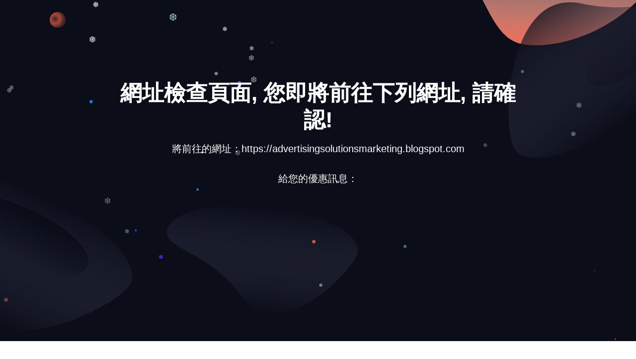

--- FILE ---
content_type: text/html; charset=UTF-8
request_url: https://www.anson.com.tw/h/?u=https%3A%2F%2Fadvertisingsolutionsmarketing.blogspot.com
body_size: 1960
content:
<!DOCTYPE html>
<html lang="zh-Hant-TW" class="no-js">
<head>
<meta charset="utf-8">
<meta http-equiv="X-UA-Compatible" content="IE=edge">
<meta name="viewport" content="width=device-width, initial-scale=1">
<title>您即將前往下列網址 https://advertisingsolutionsmarketing.blogspot.com</title>
<link href="https://fonts.googleapis.com/css?family=Heebo:400,700|Oxygen:700" rel="stylesheet">
<link rel="stylesheet" href="dist/css/style.css">
<script src="https://unpkg.com/scrollreveal@4.0.5/dist/scrollreveal.min.js"></script>
<script async src="https://pagead2.googlesyndication.com/pagead/js/adsbygoogle.js"></script>
<meta property="og:title" content="JT"/>
<meta property="og:url" content="https://www.anson.com.tw/h/"/>
<meta property="fb:admins" content="1350678040"/>
<meta property="og:site_name" content="JT"/>
<meta property="og:description" content="JT"/>
<!-- 雪花start -->
<style>
  .snowflake {
            position: absolute;
            top: -10px;
            font-size: 20px;
            font-family: 'Times New Roman', serif;
            text-shadow: 0 0 8px rgba(0, 0, 0, 0.2);
            opacity: 1;
        }
</style>
 <script>
        const snowflakeSymbols = ['❄', '❅', '❆'];
        const snowflakeColors = ['rgba(255, 255, 255, 0.9)', 'rgba(211, 211, 211, 0.9)', 'rgba(173, 216, 230, 0.9)'];

        const createSnowflake = () => {
            const snowflake = document.createElement('div');
            snowflake.classList.add('snowflake');

            // Random snowflake symbol
            snowflake.textContent = snowflakeSymbols[Math.floor(Math.random() * snowflakeSymbols.length)];

            // Random font size for snowflakes
            const size = Math.random() * 10 + 10;
            snowflake.style.fontSize = `${size}px`;

            // Random color for snowflakes
            snowflake.style.color = snowflakeColors[Math.floor(Math.random() * snowflakeColors.length)];

            // Random position at the top of the viewport
            snowflake.style.left = `${Math.random() * window.innerWidth}px`;

            // Append snowflake to the body
            document.body.appendChild(snowflake);

            // Animation settings
            const duration = Math.random() * 5 + 5; // Falling time between 5 and 10 seconds
            const offsetX = (Math.random() - 0.5) * 100; // Sideways drift between -50 and 50 pixels

            snowflake.animate([
                { transform: `translate(0, 0)`, opacity: 1 },
                { transform: `translate(${offsetX}px, ${window.innerHeight}px)`, opacity: 0 }
            ], {
                duration: duration * 1000,
                easing: 'linear',
                iterations: 1
            });

            // Remove snowflake after animation
            setTimeout(() => {
                snowflake.remove();
            }, duration * 1000);
        };

        // Generate snowflakes continuously
        setInterval(createSnowflake, 200);
    </script>
	<!-- 雪花end -->
</head>
<body class="is-boxed has-animations">
    <div class="body-wrap boxed-container">
        <header class="site-header text-light">
            <div class="container">
                <div class="site-header-inner">
                    <div class="brand header-brand">
                        <h1 class="m-0">
                            <a href="#">
								<img class="header-logo-image" src="dist/images/logo.svg" alt="Logo">
                            </a>
                        </h1>
                    </div>
                </div>
            </div>
        </header>
        <main>
            <section class="hero text-center text-light">
				<div class="hero-bg"></div>
				<div class="hero-particles-container">
					<canvas id="hero-particles"></canvas>
				</div>
                <div class="container-sm">
                    <div class="hero-inner">
						<div class="hero-copy">
	                        <h1 class="hero-title mt-0" style="font-family: 微軟正黑體, Arial;">網址檢查頁面, 您即將前往下列網址, 請確認!</h1>
	                        <p class="hero-paragraph" style="font-family: 微軟正黑體, Arial; color:white;">	將前往的網址：https://advertisingsolutionsmarketing.blogspot.com</BR></BR>				給您的優惠訊息：</BR></BR>
				<!-- AMP Page -->
<ins class="adsbygoogle"
     style="display:block"
     data-ad-client="ca-pub-2845120850659995"
     data-ad-slot="2878806719"
     data-ad-format="auto"
     data-full-width-responsive="true"></ins>
<script>
     (adsbygoogle = window.adsbygoogle || []).push({});
</script>
				</p></BR>
	                        <div class="hero-cta">
								<a class="button button-primary button-wide-mobile" style="font-family: 微軟正黑體, Arial; font-size:1em;" href="https://advertisingsolutionsmarketing.blogspot.com" title="">前往網址 , 請點我!</a>
							</div>
						</div>
						<div class="mockup-container">
							 		<!-- post.detail -->
		
		 <ins class="adsbygoogle"
     style="display:block; text-align:center;"
     data-ad-layout="in-article"
     data-ad-format="fluid"
     data-ad-client="ca-pub-2845120850659995"
     data-ad-slot="1527937736"></ins>
<script>
     (adsbygoogle = window.adsbygoogle || []).push({});
</script>
								</div>
                    </div>
                </div>
            </section>
        </main>
		<footer class="site-footer">
			<div class="footer-particles-container">
				<canvas id="footer-particles"></canvas>
			</div>
			<div class="site-footer-top">
				<section class="cta section text-light">
					<div class="container-sm">
						<div class="cta-inner section-inner">
							
						</div>
					</div>
				</section>
			</div>
		
        </footer>
    </div>
    <script src="dist/js/main.min.js"></script>
</body>
<script>'undefined'=== typeof _trfq || (window._trfq = []);'undefined'=== typeof _trfd && (window._trfd=[]),_trfd.push({'tccl.baseHost':'secureserver.net'},{'ap':'cpsh-oh'},{'server':'sg2plzcpnl508115'},{'dcenter':'sg2'},{'cp_id':'10819702'},{'cp_cl':'8'}) // Monitoring performance to make your website faster. If you want to opt-out, please contact web hosting support.</script><script src='https://img1.wsimg.com/traffic-assets/js/tccl.min.js'></script></html>


--- FILE ---
content_type: text/html; charset=utf-8
request_url: https://www.google.com/recaptcha/api2/aframe
body_size: 268
content:
<!DOCTYPE HTML><html><head><meta http-equiv="content-type" content="text/html; charset=UTF-8"></head><body><script nonce="lSLWm4WtIGVy2aKdWcqQFw">/** Anti-fraud and anti-abuse applications only. See google.com/recaptcha */ try{var clients={'sodar':'https://pagead2.googlesyndication.com/pagead/sodar?'};window.addEventListener("message",function(a){try{if(a.source===window.parent){var b=JSON.parse(a.data);var c=clients[b['id']];if(c){var d=document.createElement('img');d.src=c+b['params']+'&rc='+(localStorage.getItem("rc::a")?sessionStorage.getItem("rc::b"):"");window.document.body.appendChild(d);sessionStorage.setItem("rc::e",parseInt(sessionStorage.getItem("rc::e")||0)+1);localStorage.setItem("rc::h",'1768727155333');}}}catch(b){}});window.parent.postMessage("_grecaptcha_ready", "*");}catch(b){}</script></body></html>

--- FILE ---
content_type: image/svg+xml
request_url: https://www.anson.com.tw/h/dist/images/hero-bg-bottom.svg
body_size: 300
content:
<svg width="1440" height="347" xmlns="http://www.w3.org/2000/svg"><defs><linearGradient x1="50%" y1="0%" x2="50%" y2="100%" id="a"><stop stop-color="#606483" stop-opacity="0" offset="0%"/><stop stop-color="#0B0D19" stop-opacity=".72" offset="100%"/></linearGradient><linearGradient x1="50%" y1="0%" x2="39.334%" y2="79.282%" id="b"><stop stop-color="#0B0D19" offset="0%"/><stop stop-color="#0B0D19" stop-opacity="0" offset="100%"/></linearGradient></defs><g fill="none" fill-rule="evenodd"><path d="M177.486 208.219c78.18 89.285 218.65-81.067 218.65-119.337 0-38.27-86.408-69.295-193-69.295-106.59 0-193 31.024-193 69.295 0 38.27 89.17 30.051 167.35 119.337z" transform="rotate(6 -140.175 3980.948)" fill="url(#a)"/><path d="M252.464 335.471c101.27 115.965 283.227-105.29 283.227-154.996 0-49.705-111.929-90-250-90s-250 40.295-250 90c0 49.706 115.503 39.032 216.773 154.996z" fill="url(#a)" transform="rotate(24 321.92 -247.724)"/><path d="M302.512 242.909c88.025 32.428 156-25.04 156-55.93 0-30.888-69.844-55.928-156-55.928-86.157 0-156 25.04-156 55.929 0 30.888 67.974 23.5 156 55.929z" fill="url(#b)" transform="rotate(24 338.741 -285.505)"/></g></svg>